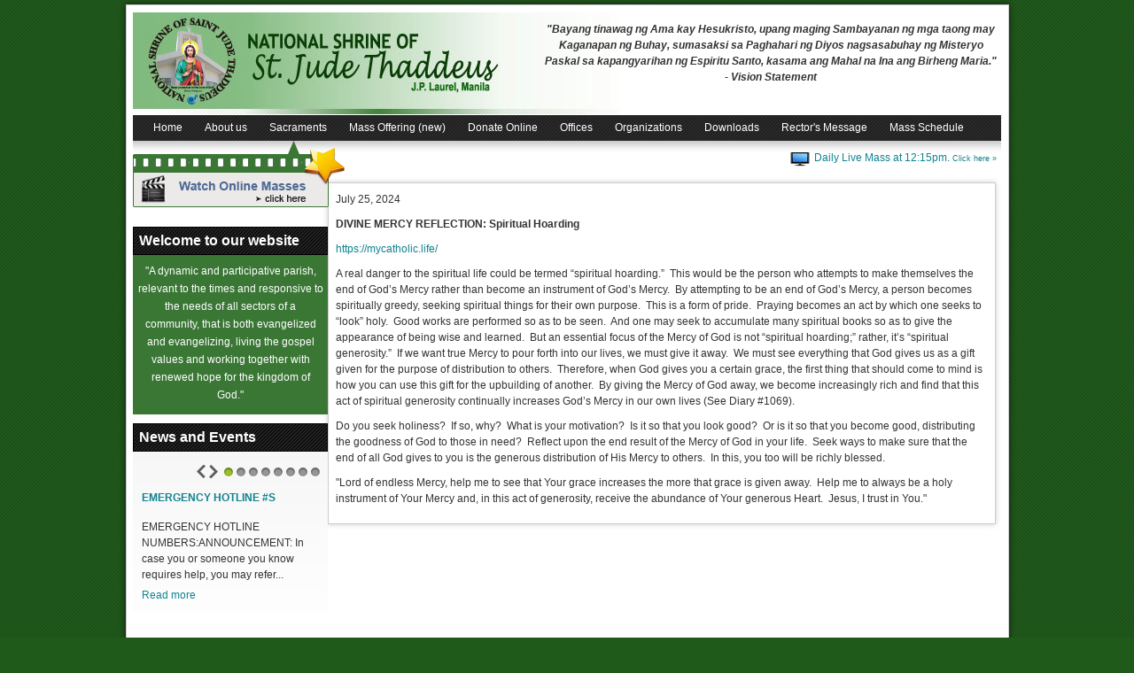

--- FILE ---
content_type: text/html; charset=utf-8
request_url: https://stjudemanila.com/index.php/donate-online/18-catholic-articles/539-divine-mercy-reflection-spiritual-hoarding
body_size: 47398
content:
  
<!DOCTYPE html PUBLIC "-//W3C//DTD XHTML 1.0 Transitional//EN" "http://www.w3.org/TR/xhtml1/DTD/xhtml1-transitional.dtd">  
<html xmlns="http://www.w3.org/1999/xhtml" xml:lang="en-gb" lang="en-gb" >  
<head>  
      <base href="https://stjudemanila.com/index.php/donate-online/18-catholic-articles/539-divine-mercy-reflection-spiritual-hoarding" />
  <meta http-equiv="content-type" content="text/html; charset=utf-8" />
  <meta name="robots" content="index, follow" />
  <meta name="author" content="Super User" />
  <meta name="generator" content="Joomla! 1.7 - Open Source Content Management" />
  <title>DIVINE MERCY REFLECTION: Spiritual Hoarding </title>
  <link href="/templates/ja_t3_blank/favicon.ico" rel="shortcut icon" type="image/vnd.microsoft.icon" />
  <link rel="stylesheet" href="https://stjudemanila.com/modules/mod_bt_contentslider/tmpl/css/btcontentslider.css" type="text/css" />
  <link rel="stylesheet" href="/index.php/component/fst/?view=css&amp;layout=default" type="text/css" />
  <link rel="stylesheet" href="/media/system/css/modal.css" type="text/css" />
  <script src="/media/system/js/core.js" type="text/javascript"></script>
  <script src="/media/system/js/mootools-core.js" type="text/javascript"></script>
  <script src="/media/system/js/caption.js" type="text/javascript"></script>
  <script src="https://stjudemanila.com/modules/mod_bt_contentslider/tmpl/js/jquery.min.js" type="text/javascript"></script>
  <script src="https://stjudemanila.com/modules/mod_bt_contentslider/tmpl/js/slides.min.jquery.js" type="text/javascript"></script>
  <script src="https://stjudemanila.com/modules/mod_bt_contentslider/tmpl/js/default.js" type="text/javascript"></script>
  <script src="https://stjudemanila.com/modules/mod_bt_contentslider/tmpl/js/jquery.easing.1.3.js" type="text/javascript"></script>
  <script src="https://stjudemanila.com//components/com_fst/assets/js/jquery.1.6.2.min.js" type="text/javascript"></script>
  <script src="https://stjudemanila.com//components/com_fst/assets/js/jquery.autoscroll.js" type="text/javascript"></script>
  <script src="/media/system/js/modal.js" type="text/javascript"></script>
  <script src="/media/system/js/mootools-more.js" type="text/javascript"></script>
  <script type="text/javascript">

		window.addEvent('domready', function() {

			SqueezeBox.initialize({});
			SqueezeBox.assign($$('a.modal'), {
				parse: 'rel'
			});
		});
  </script>
  
    <link rel="stylesheet" href="/templates/system/css/system.css" type="text/css" />  
    <link rel="stylesheet" href="/templates/system/css/general.css" type="text/css" />
    <link rel="stylesheet" href="/templates/ja_t3_blank/css/style.css" type="text/css" />  
    <!--[if lte IE 6]>
    <link href="/templates/ja_t3_blank/css/ieonly.css" rel="stylesheet" type="text/css" />
    <![endif]-->
    <!--[if IE 7]>
	    <link href="/templates/ja_t3_blank/css/ie7only.css" rel="stylesheet" type="text/css" />
    <![endif]-->	
    <link href="http://ushare.unionbankph.com/lightbox/colorbox.css" rel="stylesheet" media="screen"> </link> 
	<script src="http://ushare.unionbankph.com/lightbox/jquery.colorbox.js"></script>
	<script src="http://ushare.unionbankph.com/lightbox/init.js"></script>

</head> 

<body>
<div id="outerWrapper">
    <div id="header">    
	<div id="headerContainer" class="container_24 ">
	    <div class="grid_11 logo">
		<img src="/templates/ja_t3_blank/images/logo.jpg" />
	    </div>
	    <div class="grid_13 fright">
			<p>"Bayang tinawag ng Ama kay Hesukristo, upang maging Sambayanan ng mga taong may 
			Kaganapan ng Buhay, sumasaksi sa Paghahari ng Diyos nagsasabuhay ng Misteryo Paskal sa 
			kapangyarihan ng Espiritu Santo, kasama ang Mahal na Ina ang Birheng Maria." - Vision Statement  </p>
	    </div>
	    <div class="clear clearfix"></div>
	</div>
	<div id="menuContainer" class="container_24 ">
	    <div class="grid_24 topmenu">
		
<ul class="menu">
<li class="item-101"><a href="/" >Home</a></li><li class="item-134"><a href="/index.php/about-us" >About us</a></li><li class="item-138"><a href="https://stjudemanila.com/index.php/component/content/article/18-catholic-articles/157-the-holy-sacraments" >Sacraments</a></li><li class="item-147"><a href="https://pamisa.stjudemanila.com/" target="_blank" >Mass Offering (new)</a></li><li class="item-145 current active"><a href="/index.php/donate-online" >Donate Online</a></li><li class="item-135"><a href="/index.php/offices" >Offices</a></li><li class="item-137"><a href="/index.php/organizations" >Organizations</a></li><li class="item-136"><a href="/index.php/downloads" >Downloads</a></li><li class="item-140"><a href="/index.php/rectors-message" >Rector's Message</a></li><li class="item-139"><a href="/index.php/contact-us" >Mass Schedule</a></li></ul>
		
	    </div>
	    <div class="clear clearfix"></div>
		<div class="livemass">
	       <a href="http://www.stjudemanila.com/home#mass"><img src="/templates/ja_t3_blank/images/tv.png" height="22" width="22"/>Daily Live Mass at 12:15pm.  <small>Click here &raquo;  </small> </a>
	    </div>
		<div class="clear clearfix"></div>
		
	</div>	
    </div>
    <div id="content">    
	<div id="contentContainer" class="container_24">
	    <div class="grid_6 fleft">
			<div class="teaser"><a href="http://www.stjudemanila.com/video.php"><img src="/templates/ja_t3_blank/images/teaser_hov.png" /></a></div>
			

			<div class="desc">
			     <div class="title"><h3>Welcome to our website</h3></div>
			     <p>"A dynamic and participative parish, relevant to the times and responsive to the needs
			     of all sectors of a community, that is both evangelized and evangelizing, living the gospel
			     values and working together with renewed hope for the kingdom of God." </p>		
			</div>
					<div class="moduletable">
					<h3>News and Events</h3>
					
<div style="width:220px">

	<div id="btcontentslider94" style="display:none" class="bt-cs">
				<a class="next" href="#">Next</a> <a class="prev" href="#">Prev</a>
						<div class="slides_container" style="width:218px;">

		
			<div class="slide" style="width:218px">

			
				<div class="bt-row bt-row-first"  style="width:99%" >

					<div class="bt-inner">
					
												<a class="bt-title" target="_parent"
							title="EMERGENCY HOTLINE #s"
							href="/index.php/donate-online/7-news-and-events/1258-emergency-hotline-s"> EMERGENCY HOTLINE #s </a>
																				
												<div class="bt-introtext">
						EMERGENCY HOTLINE NUMBERS:ANNOUNCEMENT: In case you or someone you know requires help, you may refer...						</div>
						
												<p class="readmore">
							<a target="_parent"
								title="EMERGENCY HOTLINE #s"
								href="/index.php/donate-online/7-news-and-events/1258-emergency-hotline-s"> Read more							</a>
						</p>
						
					</div>
					<!-- bt-inner -->

				</div>
				<!-- bt-row -->
				
								<div style="clear: both;"></div>

			</div>
			<!-- bt-main-item page	-->
			
			<div class="slide" style="width:218px">

			
				<div class="bt-row bt-row-first"  style="width:99%" >

					<div class="bt-inner">
					
												<a class="bt-title" target="_parent"
							title="CBCP urges People..."
							href="/index.php/donate-online/7-news-and-events/1239-cbcp-urges-people"> CBCP urges People... </a>
																				
												<div class="bt-introtext">
						Circular No. 25-14 11 October 2025
 
Dear brothers in the CBCP,
 
For the past few days now we...						</div>
						
												<p class="readmore">
							<a target="_parent"
								title="CBCP urges People..."
								href="/index.php/donate-online/7-news-and-events/1239-cbcp-urges-people"> Read more							</a>
						</p>
						
					</div>
					<!-- bt-inner -->

				</div>
				<!-- bt-row -->
				
								<div style="clear: both;"></div>

			</div>
			<!-- bt-main-item page	-->
			
			<div class="slide" style="width:218px">

			
				<div class="bt-row bt-row-first"  style="width:99%" >

					<div class="bt-inner">
					
												<a class="bt-title" target="_parent"
							title="SVD PHC STATEMENT ON CORRUPTION CRISIS"
							href="/index.php/donate-online/7-news-and-events/1161-svd-phc-statement-9212025"> SVD PHC STATEMENT ON CORRUPTION CRISIS </a>
																				
												<div class="bt-introtext">
						IN THE FLOOD OF INJUSTICE, LET TRUTH RISE
WALKING TOGETHER AGAINST CORRUPTION
SVD PHC STATEMENT ...						</div>
						
												<p class="readmore">
							<a target="_parent"
								title="SVD PHC STATEMENT ON CORRUPTION CRISIS"
								href="/index.php/donate-online/7-news-and-events/1161-svd-phc-statement-9212025"> Read more							</a>
						</p>
						
					</div>
					<!-- bt-inner -->

				</div>
				<!-- bt-row -->
				
								<div style="clear: both;"></div>

			</div>
			<!-- bt-main-item page	-->
			
			<div class="slide" style="width:218px">

			
				<div class="bt-row bt-row-first"  style="width:99%" >

					<div class="bt-inner">
					
												<a class="bt-title" target="_parent"
							title="Online Feedback Survey"
							href="/index.php/donate-online/7-news-and-events/994-online-feedback-survey"> Online Feedback Survey </a>
																				
												<div class="bt-introtext">
						Hello Dear Devotees and Parishioners!
We love to hear from you, help us improve our services.
Clic...						</div>
						
												<p class="readmore">
							<a target="_parent"
								title="Online Feedback Survey"
								href="/index.php/donate-online/7-news-and-events/994-online-feedback-survey"> Read more							</a>
						</p>
						
					</div>
					<!-- bt-inner -->

				</div>
				<!-- bt-row -->
				
								<div style="clear: both;"></div>

			</div>
			<!-- bt-main-item page	-->
			
			<div class="slide" style="width:218px">

			
				<div class="bt-row bt-row-first"  style="width:99%" >

					<div class="bt-inner">
					
												<a class="bt-title" target="_parent"
							title="Pilgrim Churches - Jubilee 2025"
							href="/index.php/donate-online/7-news-and-events/664-pilgrim-churches-jubilee-2025"> Pilgrim Churches - Jubilee 2025 </a>
																				
												<div class="bt-introtext">
						

PILGRIM CHURCHES 2025

Here is the list of the Jubilee 2025 Pilgrim Churches in the Archdioces...						</div>
						
												<p class="readmore">
							<a target="_parent"
								title="Pilgrim Churches - Jubilee 2025"
								href="/index.php/donate-online/7-news-and-events/664-pilgrim-churches-jubilee-2025"> Read more							</a>
						</p>
						
					</div>
					<!-- bt-inner -->

				</div>
				<!-- bt-row -->
				
								<div style="clear: both;"></div>

			</div>
			<!-- bt-main-item page	-->
			
			<div class="slide" style="width:218px">

			
				<div class="bt-row bt-row-first"  style="width:99%" >

					<div class="bt-inner">
					
												<a class="bt-title" target="_parent"
							title="Visit! New Adoration Chapel at the Shrine"
							href="/index.php/donate-online/7-news-and-events/651-visit-new-adoration-chapel-at-the-shrine"> Visit! New Adoration Chapel at the Shrine </a>
																				
												<div class="bt-introtext">
						


						</div>
						
												<p class="readmore">
							<a target="_parent"
								title="Visit! New Adoration Chapel at the Shrine"
								href="/index.php/donate-online/7-news-and-events/651-visit-new-adoration-chapel-at-the-shrine"> Read more							</a>
						</p>
						
					</div>
					<!-- bt-inner -->

				</div>
				<!-- bt-row -->
				
								<div style="clear: both;"></div>

			</div>
			<!-- bt-main-item page	-->
			
			<div class="slide" style="width:218px">

			
				<div class="bt-row bt-row-first"  style="width:99%" >

					<div class="bt-inner">
					
												<a class="bt-title" target="_parent"
							title="Let us pray for our Priests!"
							href="/index.php/donate-online/7-news-and-events/112-let-us-pray-for-our-priests"> Let us pray for our Priests! </a>
																				
												<div class="bt-introtext">
						 
A PRAYER FOR PRIESTS
 
LET US PRAY.
 
 
KEEP THEM, I PRAY TO YOU, DEAREST LORD
KEEP THE...						</div>
						
												<p class="readmore">
							<a target="_parent"
								title="Let us pray for our Priests!"
								href="/index.php/donate-online/7-news-and-events/112-let-us-pray-for-our-priests"> Read more							</a>
						</p>
						
					</div>
					<!-- bt-inner -->

				</div>
				<!-- bt-row -->
				
								<div style="clear: both;"></div>

			</div>
			<!-- bt-main-item page	-->
			
			<div class="slide" style="width:218px">

			
				<div class="bt-row bt-row-first"  style="width:99%" >

					<div class="bt-inner">
					
												<a class="bt-title" target="_parent"
							title="Wedding Requirements in Saint Jude"
							href="/index.php/donate-online/7-news-and-events/108-wedding-requirements-in-saint-jude"> Wedding Requirements in Saint Jude </a>
																				
												<div class="bt-introtext">
						
Wedding Fee Options:
Non-Aircon : PhP 7,000.00
With Aircon: PhP20,000.00
Note:
Strictly for on...						</div>
						
												<p class="readmore">
							<a target="_parent"
								title="Wedding Requirements in Saint Jude"
								href="/index.php/donate-online/7-news-and-events/108-wedding-requirements-in-saint-jude"> Read more							</a>
						</p>
						
					</div>
					<!-- bt-inner -->

				</div>
				<!-- bt-row -->
				
								<div style="clear: both;"></div>

			</div>
			<!-- bt-main-item page	-->
			
		</div>


	</div>
	<!-- bt-container -->


</div>
			<div style="clear: both;"></div><script type="text/javascript">	
	if(typeof(btcModuleIds)=='undefined'){var btcModuleIds = new Array();var btcModuleOpts = new Array();}
	btcModuleIds.push(94);
	btcModuleOpts.push({
			preload: true,
			slideEasing : 'easeInQuad',
			fadeEasing : 'easeInQuad',
			effect: 'slide, slide',
			preloadImage: 'modules/mod_bt_contentslider/tmpl/images/loading.gif',
			generatePagination: true,
			paginationClass: 'bt_handles',
			generateNextPrev:false,
			prependPagination:true,
			play: 5000,						
			start:1,
			hoverPause: true,	
			pause: 100,
			slideSpeed : 500,
			autoHeight:false,
			fadeSpeed : 500			
	});
	</script>
		<style>
				#btcontentslider94{
			padding-top:32px;
		}
				#btcontentslider94 .bt_handles{
			top:14px!important;
			right:5px!important;
		}
		#btcontentslider94 a.next{
			top:12px!important;
			right:122px!important;
		}
		#btcontentslider94 a.prev{
			top:12px!important;
			right:136px!important;
		}
		#btcontentslider94 .bt_handles li{
			background:none;
			padding:0;
			margin:0 1px;
		} 
</style>

		</div>
			<div class="moduletable">
					<h3>Catholic Articles</h3>
					
<div style="width:220px">

	<div id="btcontentslider120" style="display:none" class="bt-cs">
				<a class="next" href="#">Next</a> <a class="prev" href="#">Prev</a>
						<div class="slides_container" style="width:218px;">

		
			<div class="slide" style="width:218px">

			
				<div class="bt-row bt-row-first"  style="width:99%" >

					<div class="bt-inner">
					
												<a class="bt-title" target="_parent"
							title="Gospel Reflection: An Unforgivable Sin"
							href="/index.php/donate-online/18-catholic-articles/1401-gospel-reflection-an-unforgivable-sin"> Gospel Reflection: An Unforgivable Sin </a>
																				
												<div class="bt-introtext">
						Jan. 26, 2026
 
Gospel Reflection: An Unforgivable Sin
https://mycatholic.life
Memorial of Sai...						</div>
						
												<p class="readmore">
							<a target="_parent"
								title="Gospel Reflection: An Unforgivable Sin"
								href="/index.php/donate-online/18-catholic-articles/1401-gospel-reflection-an-unforgivable-sin"> Read more							</a>
						</p>
						
					</div>
					<!-- bt-inner -->

				</div>
				<!-- bt-row -->
				
								<div style="clear: both;"></div>

			</div>
			<!-- bt-main-item page	-->
			
			<div class="slide" style="width:218px">

			
				<div class="bt-row bt-row-first"  style="width:99%" >

					<div class="bt-inner">
					
												<a class="bt-title" target="_parent"
							title="DIVINE MERCY REFLECTN 26: Uniting Your Interior Cross With Christ"
							href="/index.php/donate-online/18-catholic-articles/1400-divine-mercy-reflectn-26-uniting-your-interior-cross-with-christ"> DIVINE MERCY REFLECTN 26: Uniting Your Interior Cross With Christ </a>
																				
												<div class="bt-introtext">
						Jan. 26, 2026
DIVINE MERCY REFLECTION 26: Uniting Your Interior Cross With Christ
https://mycathol...						</div>
						
												<p class="readmore">
							<a target="_parent"
								title="DIVINE MERCY REFLECTN 26: Uniting Your Interior Cross With Christ"
								href="/index.php/donate-online/18-catholic-articles/1400-divine-mercy-reflectn-26-uniting-your-interior-cross-with-christ"> Read more							</a>
						</p>
						
					</div>
					<!-- bt-inner -->

				</div>
				<!-- bt-row -->
				
								<div style="clear: both;"></div>

			</div>
			<!-- bt-main-item page	-->
			
			<div class="slide" style="width:218px">

			
				<div class="bt-row bt-row-first"  style="width:99%" >

					<div class="bt-inner">
					
												<a class="bt-title" target="_parent"
							title="Gospel Reflection: Permissive Will"
							href="/index.php/donate-online/18-catholic-articles/1399-gospel-reflection-permissive-will"> Gospel Reflection: Permissive Will </a>
																				
												<div class="bt-introtext">
						Jan. 25, 2026

Gospel Reflection: Permissive Will
https://mycatholic.life
Third Sunday in Ordin...						</div>
						
												<p class="readmore">
							<a target="_parent"
								title="Gospel Reflection: Permissive Will"
								href="/index.php/donate-online/18-catholic-articles/1399-gospel-reflection-permissive-will"> Read more							</a>
						</p>
						
					</div>
					<!-- bt-inner -->

				</div>
				<!-- bt-row -->
				
								<div style="clear: both;"></div>

			</div>
			<!-- bt-main-item page	-->
			
			<div class="slide" style="width:218px">

			
				<div class="bt-row bt-row-first"  style="width:99%" >

					<div class="bt-inner">
					
												<a class="bt-title" target="_parent"
							title="DIVINE MERCY REFLECTN: Interior Suffering - A Path To Mercy"
							href="/index.php/donate-online/18-catholic-articles/1398-divine-mercy-reflectn-interior-suffering-a-path-to-mercy"> DIVINE MERCY REFLECTN: Interior Suffering - A Path To Mercy </a>
																				
												<div class="bt-introtext">
						Jan. 25, 2025
DIVINE MERCY REFLECTION: Interior Suffering - A Path To Mercy
https://mycatholic.lif...						</div>
						
												<p class="readmore">
							<a target="_parent"
								title="DIVINE MERCY REFLECTN: Interior Suffering - A Path To Mercy"
								href="/index.php/donate-online/18-catholic-articles/1398-divine-mercy-reflectn-interior-suffering-a-path-to-mercy"> Read more							</a>
						</p>
						
					</div>
					<!-- bt-inner -->

				</div>
				<!-- bt-row -->
				
								<div style="clear: both;"></div>

			</div>
			<!-- bt-main-item page	-->
			
			<div class="slide" style="width:218px">

			
				<div class="bt-row bt-row-first"  style="width:99%" >

					<div class="bt-inner">
					
												<a class="bt-title" target="_parent"
							title="Gospel Reflection: God’s Timing and Perfect Plan"
							href="/index.php/donate-online/18-catholic-articles/1397-gospel-reflection-gods-timing-and-perfect-plan"> Gospel Reflection: God’s Timing and Perfect Plan </a>
																				
												<div class="bt-introtext">
						Jan. 22, 2026
 
Gospel Reflection: God’s Timing and Perfect Plan
https://mycatholic.life
Day...						</div>
						
												<p class="readmore">
							<a target="_parent"
								title="Gospel Reflection: God’s Timing and Perfect Plan"
								href="/index.php/donate-online/18-catholic-articles/1397-gospel-reflection-gods-timing-and-perfect-plan"> Read more							</a>
						</p>
						
					</div>
					<!-- bt-inner -->

				</div>
				<!-- bt-row -->
				
								<div style="clear: both;"></div>

			</div>
			<!-- bt-main-item page	-->
			
			<div class="slide" style="width:218px">

			
				<div class="bt-row bt-row-first"  style="width:99%" >

					<div class="bt-inner">
					
												<a class="bt-title" target="_parent"
							title="DIVINE MERCY REFLECTN 22: Abundant Mercy Stretching Your Soul"
							href="/index.php/donate-online/18-catholic-articles/1396-divine-mercy-reflectn-22-abundant-mercy-stretching-your-soul"> DIVINE MERCY REFLECTN 22: Abundant Mercy Stretching Your Soul </a>
																				
												<div class="bt-introtext">
						Jan. 22, 2025
DIVINE MERCY REFLECTION 22: Abundant Mercy Stretching Your Soul
https://mycatholic.l...						</div>
						
												<p class="readmore">
							<a target="_parent"
								title="DIVINE MERCY REFLECTN 22: Abundant Mercy Stretching Your Soul"
								href="/index.php/donate-online/18-catholic-articles/1396-divine-mercy-reflectn-22-abundant-mercy-stretching-your-soul"> Read more							</a>
						</p>
						
					</div>
					<!-- bt-inner -->

				</div>
				<!-- bt-row -->
				
								<div style="clear: both;"></div>

			</div>
			<!-- bt-main-item page	-->
			
			<div class="slide" style="width:218px">

			
				<div class="bt-row bt-row-first"  style="width:99%" >

					<div class="bt-inner">
					
												<a class="bt-title" target="_parent"
							title="Gospel Reflection: Righteous Anger and Holy Grief"
							href="/index.php/donate-online/18-catholic-articles/1395-gospel-reflection-righteous-anger-and-holy-grief"> Gospel Reflection: Righteous Anger and Holy Grief </a>
																				
												<div class="bt-introtext">
						Jan. 21, 2026
 
Gospel Reflection: Righteous Anger and Holy Grief
https://mycatholic.life
Memo...						</div>
						
												<p class="readmore">
							<a target="_parent"
								title="Gospel Reflection: Righteous Anger and Holy Grief"
								href="/index.php/donate-online/18-catholic-articles/1395-gospel-reflection-righteous-anger-and-holy-grief"> Read more							</a>
						</p>
						
					</div>
					<!-- bt-inner -->

				</div>
				<!-- bt-row -->
				
								<div style="clear: both;"></div>

			</div>
			<!-- bt-main-item page	-->
			
			<div class="slide" style="width:218px">

			
				<div class="bt-row bt-row-first"  style="width:99%" >

					<div class="bt-inner">
					
												<a class="bt-title" target="_parent"
							title="DIVINE MERCY REFLECTN 21: You Are Loved. Believe It."
							href="/index.php/donate-online/18-catholic-articles/1394-divine-mercy-reflectn-21-you-are-loved-believe-it"> DIVINE MERCY REFLECTN 21: You Are Loved. Believe It. </a>
																				
												<div class="bt-introtext">
						Jan. 21, 2026
 
DIVINE MERCY REFLECTION 21: You Are Loved. Believe It.
https://mycatholic.life
...						</div>
						
												<p class="readmore">
							<a target="_parent"
								title="DIVINE MERCY REFLECTN 21: You Are Loved. Believe It."
								href="/index.php/donate-online/18-catholic-articles/1394-divine-mercy-reflectn-21-you-are-loved-believe-it"> Read more							</a>
						</p>
						
					</div>
					<!-- bt-inner -->

				</div>
				<!-- bt-row -->
				
								<div style="clear: both;"></div>

			</div>
			<!-- bt-main-item page	-->
			
			<div class="slide" style="width:218px">

			
				<div class="bt-row bt-row-first"  style="width:99%" >

					<div class="bt-inner">
					
												<a class="bt-title" target="_parent"
							title="Gospel Reflection: The Value of Fasting"
							href="/index.php/donate-online/18-catholic-articles/1393-gospel-reflection-the-value-of-fasting"> Gospel Reflection: The Value of Fasting </a>
																				
												<div class="bt-introtext">
						Jan. 19, 2026
 
Gospel Reflection: The Value of Fasting
https://mycatholic.life
Monday of the ...						</div>
						
												<p class="readmore">
							<a target="_parent"
								title="Gospel Reflection: The Value of Fasting"
								href="/index.php/donate-online/18-catholic-articles/1393-gospel-reflection-the-value-of-fasting"> Read more							</a>
						</p>
						
					</div>
					<!-- bt-inner -->

				</div>
				<!-- bt-row -->
				
								<div style="clear: both;"></div>

			</div>
			<!-- bt-main-item page	-->
			
			<div class="slide" style="width:218px">

			
				<div class="bt-row bt-row-first"  style="width:99%" >

					<div class="bt-inner">
					
												<a class="bt-title" target="_parent"
							title="DIVINE MERCY REFLECTN 19: The Lord Accepts You in His Mercy"
							href="/index.php/donate-online/18-catholic-articles/1392-divine-mercy-reflectn-19-the-lord-accepts-you-in-his-mercy"> DIVINE MERCY REFLECTN 19: The Lord Accepts You in His Mercy </a>
																				
												<div class="bt-introtext">
						Jan. 19, 2026
 
DIVINE MERCY REFLECTION 19: The Lord Accepts You in His Mercy
https://mycatholic...						</div>
						
												<p class="readmore">
							<a target="_parent"
								title="DIVINE MERCY REFLECTN 19: The Lord Accepts You in His Mercy"
								href="/index.php/donate-online/18-catholic-articles/1392-divine-mercy-reflectn-19-the-lord-accepts-you-in-his-mercy"> Read more							</a>
						</p>
						
					</div>
					<!-- bt-inner -->

				</div>
				<!-- bt-row -->
				
								<div style="clear: both;"></div>

			</div>
			<!-- bt-main-item page	-->
			
			<div class="slide" style="width:218px">

			
				<div class="bt-row bt-row-first"  style="width:99%" >

					<div class="bt-inner">
					
												<a class="bt-title" target="_parent"
							title="Gospel Reflection: The New Paschal Lamb"
							href="/index.php/donate-online/18-catholic-articles/1391-gospel-reflection-the-new-paschal-lamb"> Gospel Reflection: The New Paschal Lamb </a>
																				
												<div class="bt-introtext">
						Jan. 18, 2026
 
Gospel Reflection: The New Paschal Lamb
https://mycatholic.life
 
Second Sun...						</div>
						
												<p class="readmore">
							<a target="_parent"
								title="Gospel Reflection: The New Paschal Lamb"
								href="/index.php/donate-online/18-catholic-articles/1391-gospel-reflection-the-new-paschal-lamb"> Read more							</a>
						</p>
						
					</div>
					<!-- bt-inner -->

				</div>
				<!-- bt-row -->
				
								<div style="clear: both;"></div>

			</div>
			<!-- bt-main-item page	-->
			
			<div class="slide" style="width:218px">

			
				<div class="bt-row bt-row-first"  style="width:99%" >

					<div class="bt-inner">
					
												<a class="bt-title" target="_parent"
							title="DIVINE MERCY REFLECTN 18: Mercy Given Through Priests"
							href="/index.php/donate-online/18-catholic-articles/1390-divine-mercy-reflectn-18-mercy-given-through-priests"> DIVINE MERCY REFLECTN 18: Mercy Given Through Priests </a>
																				
												<div class="bt-introtext">
						Jan. 18, 2026

DIVINE MERCY REFLECTION 18: Mercy Given Through Priests
https://mycatholic.life
�...						</div>
						
												<p class="readmore">
							<a target="_parent"
								title="DIVINE MERCY REFLECTN 18: Mercy Given Through Priests"
								href="/index.php/donate-online/18-catholic-articles/1390-divine-mercy-reflectn-18-mercy-given-through-priests"> Read more							</a>
						</p>
						
					</div>
					<!-- bt-inner -->

				</div>
				<!-- bt-row -->
				
								<div style="clear: both;"></div>

			</div>
			<!-- bt-main-item page	-->
			
			<div class="slide" style="width:218px">

			
				<div class="bt-row bt-row-first"  style="width:99%" >

					<div class="bt-inner">
					
												<a class="bt-title" target="_parent"
							title="Gospel Reflection: A Sinner’s Gathering"
							href="/index.php/donate-online/18-catholic-articles/1389-gospel-reflection-a-sinners-gathering"> Gospel Reflection: A Sinner’s Gathering </a>
																				
												<div class="bt-introtext">
						Jan. 17, 2026
 
Gospel Reflection: A Sinner’s Gathering
https://mycatholic.life
 Memorial o...						</div>
						
												<p class="readmore">
							<a target="_parent"
								title="Gospel Reflection: A Sinner’s Gathering"
								href="/index.php/donate-online/18-catholic-articles/1389-gospel-reflection-a-sinners-gathering"> Read more							</a>
						</p>
						
					</div>
					<!-- bt-inner -->

				</div>
				<!-- bt-row -->
				
								<div style="clear: both;"></div>

			</div>
			<!-- bt-main-item page	-->
			
			<div class="slide" style="width:218px">

			
				<div class="bt-row bt-row-first"  style="width:99%" >

					<div class="bt-inner">
					
												<a class="bt-title" target="_parent"
							title="DIVINE MERCY REFLECTN 17: Turn to Our Blessed Mother in Prayer"
							href="/index.php/donate-online/18-catholic-articles/1388-divine-mercy-reflectn-17-turn-to-our-blessed-mother-in-prayer"> DIVINE MERCY REFLECTN 17: Turn to Our Blessed Mother in Prayer </a>
																				
												<div class="bt-introtext">
						Jan. 17, 2026
DIVINE MERCY REFLECTION 17: Turn to Our Blessed Mother in Prayer
https://mycatholic....						</div>
						
												<p class="readmore">
							<a target="_parent"
								title="DIVINE MERCY REFLECTN 17: Turn to Our Blessed Mother in Prayer"
								href="/index.php/donate-online/18-catholic-articles/1388-divine-mercy-reflectn-17-turn-to-our-blessed-mother-in-prayer"> Read more							</a>
						</p>
						
					</div>
					<!-- bt-inner -->

				</div>
				<!-- bt-row -->
				
								<div style="clear: both;"></div>

			</div>
			<!-- bt-main-item page	-->
			
			<div class="slide" style="width:218px">

			
				<div class="bt-row bt-row-first"  style="width:99%" >

					<div class="bt-inner">
					
												<a class="bt-title" target="_parent"
							title="DIVINE MERCY REFLECTION 16: Total Abandonment to God"
							href="/index.php/donate-online/18-catholic-articles/1387-divine-mercy-reflection-16-total-abandonment-to-god"> DIVINE MERCY REFLECTION 16: Total Abandonment to God </a>
																				
												<div class="bt-introtext">
						Jan. 16, 2026
DIVINE MERCY REFLECTION 16: Total Abandonment to God
https://mycatholic.life
 
Fa...						</div>
						
												<p class="readmore">
							<a target="_parent"
								title="DIVINE MERCY REFLECTION 16: Total Abandonment to God"
								href="/index.php/donate-online/18-catholic-articles/1387-divine-mercy-reflection-16-total-abandonment-to-god"> Read more							</a>
						</p>
						
					</div>
					<!-- bt-inner -->

				</div>
				<!-- bt-row -->
				
								<div style="clear: both;"></div>

			</div>
			<!-- bt-main-item page	-->
			
			<div class="slide" style="width:218px">

			
				<div class="bt-row bt-row-first"  style="width:99%" >

					<div class="bt-inner">
					
												<a class="bt-title" target="_parent"
							title="Gospel Reflection: Messianic Secret"
							href="/index.php/donate-online/18-catholic-articles/1386-gospel-reflection-messianic-secret"> Gospel Reflection: Messianic Secret </a>
																				
												<div class="bt-introtext">
						Jan. 15, 2026
 
Gospel Reflection: Messianic Secret
https://mycatholic.life
 Thursday of the ...						</div>
						
												<p class="readmore">
							<a target="_parent"
								title="Gospel Reflection: Messianic Secret"
								href="/index.php/donate-online/18-catholic-articles/1386-gospel-reflection-messianic-secret"> Read more							</a>
						</p>
						
					</div>
					<!-- bt-inner -->

				</div>
				<!-- bt-row -->
				
								<div style="clear: both;"></div>

			</div>
			<!-- bt-main-item page	-->
			
			<div class="slide" style="width:218px">

			
				<div class="bt-row bt-row-first"  style="width:99%" >

					<div class="bt-inner">
					
												<a class="bt-title" target="_parent"
							title="DIVINE MERCY REFLECTION 15: God Is Relentless In His Love"
							href="/index.php/donate-online/18-catholic-articles/1385-divine-mercy-reflection-15-god-is-relentless-in-his-love"> DIVINE MERCY REFLECTION 15: God Is Relentless In His Love </a>
																				
												<div class="bt-introtext">
						Jan. 15, 2026
DIVINE MERCY REFLECTION 15: God Is Relentless In His Love
https://mycatholic.life
D...						</div>
						
												<p class="readmore">
							<a target="_parent"
								title="DIVINE MERCY REFLECTION 15: God Is Relentless In His Love"
								href="/index.php/donate-online/18-catholic-articles/1385-divine-mercy-reflection-15-god-is-relentless-in-his-love"> Read more							</a>
						</p>
						
					</div>
					<!-- bt-inner -->

				</div>
				<!-- bt-row -->
				
								<div style="clear: both;"></div>

			</div>
			<!-- bt-main-item page	-->
			
			<div class="slide" style="width:218px">

			
				<div class="bt-row bt-row-first"  style="width:99%" >

					<div class="bt-inner">
					
												<a class="bt-title" target="_parent"
							title="Gospel Reflection: The Priority of Prayer"
							href="/index.php/donate-online/18-catholic-articles/1384-gospel-reflection-the-priority-of-prayer"> Gospel Reflection: The Priority of Prayer </a>
																				
												<div class="bt-introtext">
						Jan. 14, 2026
 
Gospel Reflection: The Priority of Prayer
https://mycatholic.life
 
Wednesda...						</div>
						
												<p class="readmore">
							<a target="_parent"
								title="Gospel Reflection: The Priority of Prayer"
								href="/index.php/donate-online/18-catholic-articles/1384-gospel-reflection-the-priority-of-prayer"> Read more							</a>
						</p>
						
					</div>
					<!-- bt-inner -->

				</div>
				<!-- bt-row -->
				
								<div style="clear: both;"></div>

			</div>
			<!-- bt-main-item page	-->
			
		</div>


	</div>
	<!-- bt-container -->


</div>
			<div style="clear: both;"></div><script type="text/javascript">	
	if(typeof(btcModuleIds)=='undefined'){var btcModuleIds = new Array();var btcModuleOpts = new Array();}
	btcModuleIds.push(120);
	btcModuleOpts.push({
			preload: true,
			slideEasing : 'easeInQuad',
			fadeEasing : 'easeInQuad',
			effect: 'slide, slide',
			preloadImage: 'modules/mod_bt_contentslider/tmpl/images/loading.gif',
			generatePagination: true,
			paginationClass: 'bt_handles',
			generateNextPrev:false,
			prependPagination:true,
			play: 7000,						
			start:1,
			hoverPause: true,	
			pause: 100,
			slideSpeed : 500,
			autoHeight:false,
			fadeSpeed : 500			
	});
	</script>
		<style>
				#btcontentslider120{
			padding-top:32px;
		}
				#btcontentslider120 .bt_handles{
			top:14px!important;
			right:5px!important;
		}
		#btcontentslider120 a.next{
			top:12px!important;
			right:262px!important;
		}
		#btcontentslider120 a.prev{
			top:12px!important;
			right:276px!important;
		}
		#btcontentslider120 .bt_handles li{
			background:none;
			padding:0;
			margin:0 1px;
		} 
</style>

		</div>
			<div class="moduletable">
					<h3>Testimonials</h3>
					
<div id="fst_comments_scroll" class="fst_comments_scroll">

<div id="comments" class="fst_comments_result">
			<div class='fst_comment' id='fst_comment_5706'  ><div class='fst_comment_name'>Guest</div><div class='fst_comment_created'>2025-04-02, 00:54</div>
	<div class='fst_comment_commentmod'>With the help of St. Jude and my unwavering trust in God, I have faced numerous challenges before finally securing a position at my dream company, SMC...</div></div><div class='fst_clear'></div>			<div class='fst_comment' id='fst_comment_5695'  ><div class='fst_comment_name'>Christopher Rodico</div><div class='fst_comment_website'>Na</div><div class='fst_comment_created'>2024-11-03, 16:22</div>
	<div class='fst_comment_commentmod'>Thank you St Jude Thaddeus sa intercession and prayers, dahil po sa inyo tumatag po aking pananampalataya at panalangin Kay Lord Jesus Christ at sa Ma...</div></div><div class='fst_clear'></div>	</div>
 
<script>
function commentFormRedirect() {

    $fjqt("#addcommentform").submit(function (event) {
        event.preventDefault();


        /*if ($fjqt('#comment_name').val() == "" || $fjqt('#comment_body').val() == "") {
            alert("YOU_MUST_ENTER_A_NAME_AND_COMMENT");
            return;
        }*/

        var $form = $fjqt(this),
        term = $form.find('input[name="s"]').val(),
        url = $form.attr('action');
        $fjqt('#addcomment').attr("disabled", true);

        $fjqt.post(url, $fjqt("#addcommentform").serialize(),
            function (data) {
               
                var reevent = false;
                var result = JSON.parse(data);

                // update comments display
                $fjqt('.fst_comments_result').each ( function() {
                    if (result['display'] == "before") {
                        $fjqt(this).html(result['comment'] + $fjqt(this).html());
                    } else if (result['display'] == "after") {
                        $fjqt(this).html($fjqt(this).html() + result['comment']);
                    } else if (result['display'] == "replace") {
                        $fjqt(this).html(result['comment']);
                    }
                });

                // update form display
                if (result['form_display'] == "replace") {
                    $fjqt('#add_comment').html(result['form']);
                    reevent = true;
                } else if (result['form_display'] == "clear_comment") {
                    $fjqt('#comment_body').val("");
                    $fjqt('#addcomment').attr("disabled", false);
                }

                if ($('captcha_cont') && typeof Recaptcha != "undefined") {
                    Recaptcha.create("6LcQbAcAAAAAAHuqZjftCSvv67KiptVfDztrZDIL", $('captcha_cont'));
                }

                if (reevent) {
                    commentFormRedirect();
                }

                if (result['valid'] == 0)
                    $fjqt('#commentaddbutton').click();

                sortCommentHeights();
            }
        );

    });

    $fjqt("#editcommentform").submit(function (event) {
        event.preventDefault();

        var $form = $fjqt(this),
        term = $form.find('input[name="s"]').val(),
        url = $form.attr('action');
        var commentid = $fjqt('#canceledit').attr('commentid');

        $fjqt.post(url, $fjqt("#editcommentform").serialize(),
            function (data) { 
                var newcomment = $fjqt(data);
                newcomment.insertAfter($fjqt('#fst_comment_' + commentid));
                $fjqt('#fst_comment_' + commentid).remove();
                sortCommentHeights();
            }
        );

    });
}

function sortCommentHeights() {
    $fjqt('.fst_comment').each(function () {
        var baseheight = $fjqt(this).innerHeight();
        var top = parseInt($fjqt(this).css('padding-top').replace('px', ''));
        if (top) {
            baseheight -= top;
        } else {
            top = 0;
        }
        var bottom = parseInt($fjqt(this).css('padding-bottom').replace('px', ''));
        if (bottom) {
            baseheight -= bottom;
        } else {
            bottom = 0;
        }
        var height = $fjqt(this).children('.fst_comment_left').outerHeight();
        height = Math.max(height, $fjqt(this).children('.fst_kb_mod_this').outerHeight());
        height = Math.max(height, $fjqt(this).children('.fst_comment_comment').outerHeight());

        var pad = height - baseheight + top;
        $fjqt(this).css('padding-bottom', pad + 'px');
    });    
}

$fjqt(document).ready(function () {
    commentFormRedirect();
    sortCommentHeights();
});

function fst_remove_comment(commentid) {
    $fjqt('#fst_comment_' + commentid).css('background-color', '#ffeeee');
    $fjqt('#fst_comment_' + commentid + '_cross').css('display', 'none');
    $fjqt('#fst_comment_' + commentid + '_tick').css('display', 'inline');
    $fjqt('#fst_comment_' + commentid + '_delete').css('display', 'inline');
    var url = "/index.php/donate-online/18-catholic-articles/539-divine-mercy-reflection-spiritual-hoarding?task=removecomment&commentid=XXCIDXX";
    url = url.replace("XXCIDXX",commentid);
    $fjqt.get(url);
}
function fst_approve_comment(commentid) {
    $fjqt('#fst_comment_' + commentid).css('background-color', '#eeffee');
    $fjqt('#fst_comment_' + commentid + '_cross').css('display', 'inline');
    $fjqt('#fst_comment_' + commentid + '_tick').css('display', 'none');
    $fjqt('#fst_comment_' + commentid + '_delete').css('display', 'none');
    var url = "/index.php/donate-online/18-catholic-articles/539-divine-mercy-reflection-spiritual-hoarding?task=approvecomment&commentid=XXCIDXX";
    url = url.replace("XXCIDXX",commentid);
    $fjqt.get(url);
}
function fst_delete_comment(commentid) {
    $fjqt('#fst_comment_' + commentid).css('background-color', '#dddddd');
    $fjqt('#fst_comment_' + commentid).html('COMMENT_DELETED');
    var url = "/index.php/donate-online/18-catholic-articles/539-divine-mercy-reflection-spiritual-hoarding?task=deletecomment&commentid=XXCIDXX";
    url = url.replace("XXCIDXX",commentid);
    $fjqt.get(url);
}
function fst_edit_comment(commentid) {
    $fjqt('#fst_comment_' + commentid).html('PLEASE_WAIT');
    var url = "/index.php/donate-online/18-catholic-articles/539-divine-mercy-reflection-spiritual-hoarding?task=editcomment&commentid=XXCIDXX";
    url = url.replace("XXCIDXX",commentid);
    $fjqt('#canceledit').each(function() {
        var commentid = $fjqt(this).attr('commentid');
        cancel_edit(commentid);
    });
    $fjqt.get(url, function (data) {
        $fjqt('#fst_comment_' + commentid).html(data);
        setup_edit_form();
    });
}
function setup_edit_form()
{
    commentFormRedirect();

    $fjqt('#canceledit').click(function(ev) {
        ev.preventDefault();
        var commentid = $fjqt(this).attr('commentid');
        cancel_edit(commentid);
    });
}
function cancel_edit(commentid)
{
    var url = "/index.php/donate-online/18-catholic-articles/539-divine-mercy-reflection-spiritual-hoarding?task=showcomment&commentid=XXCIDXX";
    url = url.replace('XXCIDXX', commentid);

    $fjqt.get(url, function (data) {
        var newcomment = $fjqt(data);
        newcomment.insertAfter($fjqt('#fst_comment_' + commentid));
        $fjqt('#fst_comment_' + commentid).remove();
        sortCommentHeights();
        //$fjqt('#fst_comment_' + commentid).html(data);
    });
}
var fst_ident = '0';
var fst_published = '0';

function fst_moderate_refresh() {
    fst_ident = $fjqt('#ident').val();
    fst_published = $fjqt('#published').val();
    
    $fjqt('#fst_moderate').html("<div class='fst_please_wait'>PLEASE_WAIT</div>");

    var url = "/index.php/donate-online/18-catholic-articles/539-divine-mercy-reflection-spiritual-hoarding?task=modinner&ident=XXXIDXX&published=XXPXX";
    url = url.replace('XXXIDXX',fst_ident);
    url = url.replace('XXPXX',fst_published);

    $fjqt.get(url, function (data) {
        $fjqt('#fst_moderate').html(data);
        sortCommentHeights();
    });
}
</script>
</div>
	<div class='fst_mod_test_all'><a href='/index.php/component/fst/?view=test&amp;prodid=0'>Show More Testimonials</a></div>
	<div class='fst_mod_test_add'><a class='modal' href='/index.php/component/fst/?tmpl=component&amp;view=test&amp;layout=create&amp;onlyprodid=0' rel="{handler: 'iframe', size: {x: 500, y: 500}}">Add A Testimonial</a></div>
		</div>
	
	    </div>
	    <div class="grid_18 fleft" style="border: 1px solid #ccc;">
		
		<div class="section">		   
		    <!---->
		    
		    <div class="item-page">






	<p>July 25, 2024</p>
<p><strong><span style="font-size: 12.16px;">DIVINE MERCY REFLECTION: Spiritual Hoarding </span></strong></p>
<p><span style="color: #108390; font-family: Arial, sans-serif; font-size: 12px; background-color: #fdfdfd;">https://mycatholic.life/</span></p>
<p>A real danger to the spiritual life could be termed “spiritual hoarding.”  This would be the person who attempts to make themselves the end of God’s Mercy rather than become an instrument of God’s Mercy.  By attempting to be an end of God’s Mercy, a person becomes spiritually greedy, seeking spiritual things for their own purpose.  This is a form of pride.  Praying becomes an act by which one seeks to “look” holy.  Good works are performed so as to be seen.  And one may seek to accumulate many spiritual books so as to give the appearance of being wise and learned.  But an essential focus of the Mercy of God is not “spiritual hoarding;” rather, it’s “spiritual generosity.”  If we want true Mercy to pour forth into our lives, we must give it away.  We must see everything that God gives us as a gift given for the purpose of distribution to others.  Therefore, when God gives you a certain grace, the first thing that should come to mind is how you can use this gift for the upbuilding of another.  By giving the Mercy of God away, we become increasingly rich and find that this act of spiritual generosity continually increases God’s Mercy in our own lives (See Diary #1069).</p>
 
<p>Do you seek holiness?  If so, why?  What is your motivation?  Is it so that you look good?  Or is it so that you become good, distributing the goodness of God to those in need?  Reflect upon the end result of the Mercy of God in your life.  Seek ways to make sure that the end of all God gives to you is the generous distribution of His Mercy to others.  In this, you too will be richly blessed.</p>
<p>"Lord of endless Mercy, help me to see that Your grace increases the more that grace is given away.  Help me to always be a holy instrument of Your Mercy and, in this act of generosity, receive the abundance of Your generous Heart.  Jesus, I trust in You."</p>
	</div>
	
			
		    		    
		    
		</div>		
	    </div>
	    <div class="clear clearfix"></div>
	</div>	
    </div>
    <div id="footer">    
	<div id="footerContainer" class="container_24 ">
	    <div class="grid_6">
	       
	    </div>
	    <div class="grid_18">
	       
	    </div>
	    <div class="clear clearfix"></div>
	</div>	
    </div>
</div>
</body> 
</html>

--- FILE ---
content_type: text/css
request_url: https://stjudemanila.com/modules/mod_bt_contentslider/tmpl/css/btcontentslider.css
body_size: 3441
content:
/*======= BT CONTENT SLIDER ========*/

.bt-cs {
	position: relative;
	border: none;
	display: inline-block;
}

.bt-cs a:hover {
	color: #363636;
}

.slides_container {
	overflow: hidden;
	position: relative;
	background: transparent;
}

.bt-cs h3 {
	color: #d67901;
	line-height: 37px;
	text-indent: 15px;
	text-transform: uppercase;
	background: url(../images/bg-header.png) repeat-x;
	height: 37px;
	border: 1px solid #cfcfcf;
	margin: 0 !important;
}

/*
	Next/prev buttons
*/
.bt-cs .next,.bt-cs .prev {
	display: block;
	width: 10px;
	height: 15px;
}

.bt-cs .bt_handles {
	border: 1px solid red;
	position: absolute !important;
	margin:  0 !important;
	padding: 0 !important;
	border: 0 !important;
	z-index:999;
}

.bt-cs a.next {
	background: url(../images/re-right.png) !important;
	text-indent: -9999px;
	position:absolute;
	z-index:999;
	margin:0;
	padding:0;
}

.bt-cs a.prev {
	background: url(../images/re-left.png) !important;
	text-indent: -9999px;
	position:absolute;
	z-index:999;
	margin:0;
	padding:0;
}

p.bt-readmore {
	text-align: left;
	clear:both;
}

p.bt-readmore a {
	color: #d67900;
}

p.bt-readmore a:hover,p.bt-readmore a:active {
	background: #ffffff;
}

.bt-cs .next:hover {
	background: url(../images/re-right-hover.png) scroll 0 0 transparent
		!important;
}

.bt-cs .prev:hover {
	background: url(../images/re-left-hover.png) scroll 0 0 transparent
		!important;
}

/*
	Handle
*/
.bt-cs .bt_handles li {
	float: left;
	margin: 0 1px;
	list-style: none;
	padding:0px;
}

.bt_handles li a {
	display: block !important;
	width: 12px;
	height: 0;
	padding-top: 12px;
	background-image: url(../images/pagination.png);
	background-position: 0 0;
	float: left;
	padding: 12px 0 0 0 !important;
	overflow: hidden;
}

.bt_handles li a:active,.bt_handles li a:focus,.bt_handles li a:hover {
	background-color: transparent !important;
}

.bt_handles li.current a {
	background-position: 0 -12px;
}

.bt-cs .bt-container {
	position: relative;
}

.bt-cs .bt-row {
	float: left;
	position: relative;
	overflow: hidden;
	padding: 8px 0 12px 0;
}

/* main flash */
.bt-cs .bt-main-wapper {
	position: relative;
	overflow: hidden;
	z-index: 1;
}

.bt-cs .bt-main-wapper .bt-main-item {
	overflow: hidden;
	padding: 0px;
	margin: 0px;
	height: 100%;
	width: 100%;
	position: absolute;
}

/*** CSS STYLE FOR ITEM ****/
.bt-cs .bt-inner {
	margin: 0;
	position: relative;
	padding: 0 10px;
}

.bt-cs .bt-inner a {
	text-decoration: none;
}

.bt-cs .bt-inner img {
	outline: 1px solid #b5b5b5;
	border: 2px solid #fff;
}

.bt-cs .bt-inner .bt-title {
	clear: both;
	padding: 0 0px 10px 0px;
	display: block;
	
	font-weight: bold;
	text-transform: uppercase;
}
.bt-cs .bt-inner .bt-title-nointro {
	clear: both;
	padding: 0 0px 10px 0px;
	color: #d67900;
	font-weight: bold;
	text-transform: auto;
}

.bt-cs .bt-inner .bt-category {
	clear: both;
	color: #4a4a4a;
	margin: 0 0px 10px 0px;
	display: block;
	font-weight: bold;
}

.bt-cs .bt-inner .bt-introtext {
	clear: both;
	margin: 5px 0px 5px 0px;
	display: block;
	font-weight: normal;
}
.bt-cs .bt-inner .bt-introtext img {
	margin: 5px 0px;
	
}
.bt-cs .bt-extra {
	clear: both;
	margin-top: 5px;
}

.bt-cs .bt-date,.bt-cs .bt-author {
	font-weight: nomarl;
	font-size: 80%;
}

.bt-row-separate {
	clear: both;
	height: 1px;
	border-bottom: 1px dotted #959595;
	margin: 0px 10px;
	margin-bottom: 15px;
}

--- FILE ---
content_type: text/css
request_url: https://stjudemanila.com/templates/system/css/system.css
body_size: 726
content:
/**
 * @version		$Id: system.css 21322 2011-05-11 01:10:29Z dextercowley $
 * @copyright	Copyright (C) 2005 - 2011 Open Source Matters, Inc. All rights reserved.
 * @license		GNU General Public License version 2 or later; see LICENSE.txt
 */

/* Import project-level system CSS */
@import url(../../../media/system/css/system.css);

/* Unpublished */
.system-unpublished, tr.system-unpublished {
background: #e8edf1;
border-top: 4px solid #c4d3df;
border-bottom: 4px solid #c4d3df;
}

/* Debug */
#system-debug     { color: #777; background-color: #eee; padding: 10px; margin: 10px; text-align: left; }
#system-debug div { font-size: 11px;  font-family: monospace; }
#system-debug ol  { padding-left: 1.5em; }
#system-debug ol li { font-size: 11px; margin-bottom: 0.5em; font-family: monospace; }
#system-debug h4 { margin-bottom: 0.5em; margin-top: 1.0em; }


--- FILE ---
content_type: text/css
request_url: https://stjudemanila.com/templates/ja_t3_blank/css/style.css
body_size: 9888
content:
/*   
    Template Name: WNE
    Template URI: http://eventsandweddings.ph/
	Author E-Mail : jomel.dicen@gmail.com
    Author URI: http://jdicensolution.com
    Version: 1.0
	License : GNU-GPL
*/

/**********************************************
    Layout
**********************************************/

@import url("reset.css");
@import url("960Framework.css");
@import url("position.css");
@import url("text.css");

body { background: url(../images/bg.png) repeat scroll 0 0 #1f5a1a; }

h3 { background: url(../images/title.png) repeat scroll 0 0 #212121; color: #fff; padding: 6px ; font-size: 16px; margin-bottom: 3px; border: 1px solid #000; }
input[type="image"] { border: none; border-radius: 0; background-color: transparent; margin-left: 50px; }
input, textarea, select { border: 1px solid #ccc; border-radius: 0; padding: 3px; }

.height1 { height: 75px !important;}
.height2 { height: 55px !important; }
.bgheight { height: 95px !important; }
.bgheight1 { height: 130px !important; }
.nopadding { padding: 0 !important; }
.moduletable { margin-bottom: 10px;  background: url(../images/modbg.jpg) repeat-x 0 0 scroll transparent;}
.blog-featured .item { border: 1px solid #D9D8D8; padding: 5px 9px; }
.item-page h3 { margin-bottom: 10px; }
.schedule h6, .item-page h6, .item-page h5 { margin-bottom: 5px; }
.schedule p { font-size: 11px; margin-bottom: 0; }

.jwts_slider .jwts_title { padding: 5px 8px; border: 1px solid #ccc; margin-bottom: 3px; background-color: #f9f9f9; }
.jwts_slider .jwts_title a { background: url(../images/plus.png) no-repeat 0 4px scroll transparent; padding-left: 15px; }
.jwts_slider .jwts_slidewrapper { border: 1px solid #ccc; border-top: none; padding: 5px 10px 10px 20px; margin-bottom: 10px; }

#outerWrapper { background: none repeat scroll 0 0 #fff; margin: 5px auto; width: 995px; padding: 8px 0 50px 0; border: 1px solid #ccc; box-shadow: 0 0 6px #151515;}
#headerContainer, #menuContainer, #contentContainer, #footerContainer { background: none repeat scroll 0 0 transparent; margin: 0 auto; width: 980px;}

#header { margin-bottom: 30px; }
#header .logo { margin: 0; }

#headerContainer .grid_13 { vertical-align: middle;  }
#headerContainer .grid_13 p { text-align: center; font-weight: bold; font-style: italic; padding-top: 10px;  }

#menuContainer { background: url(../images/nav.png) repeat-x 0 0 scroll transparent; height: 46px;  }
#menuContainer .topmenu ul { display : inline; }
#menuContainer .topmenu { padding: 5px 0; }
#menuContainer .topmenu ul li{ display: inline; margin-left: 15px; }
#menuContainer .topmenu a { color: #fff; padding: 6px 5px 5px 5px; }
#menuContainer .topmenu a:hover { color: #90df89; background-color: #000; border-bottom: 2px dotted #10430c; }

#content {}
#contentContainer {}
#contentContainer .section { padding: 4px; }
#contentContainer .grid_18 { margin: 0; padding: 5px 4px;  box-shadow: 0 0 6px #ccc; }
#lofass115 { margin-bottom: 10px; }

#contentContainer .grid_6 { padding-top: 50px; margin: 0; width: 220px; position: relative; }
#contentContainer .grid_6 .teaser { position: absolute; top: -4%; }
#contentContainer .grid_6 .desc { background-color: #3a7735; }
#contentContainer .grid_6 .desc p { color: #fff; text-align: center; padding: 5px 5px 12px 5px; line-height: 20px;  }

.livemass { float: right; padding: 10px 5px 0 0;  }
.livemass  img { padding-right: 5px; }

/******* CONTENT SLIDER FRONT PAGE *******/
#myController { font-family: arial; padding: 3px 0; background:#212121; font-size: 11px; margin-bottom: 15px;}
#myController span.jFlowSelected { background:#3A7735;margin-right:0px;  }
.slide-wrapper .item{ margin-bottom: 3px; }
.slide-thumbnail { width:300px; float:left; }
.jFlowControl, .jFlowPrev, .jFlowNext { color:#FFF; cursor:pointer; padding: 4px 6px; }
.jFlowControl:hover, .jFlowPrev:hover, .jFlowNext:hover { background: #3A7735; }

.section { position: relative; }
.item { border: 1px solid #d6d6d6; background-color: #fdfdfd; padding: 5px; margin-bottom: 15px; }
.item .image { width: 480px; height: 300px; position: relative; border: 1px solid #d6d6d6; }
.item .image .fortitle{ background: url(../images/imagebg.png) repeat-x scroll 0 0 transparent; width:98%; height: 65px; position: absolute; z-index: 5; top: 235px; padding: 5px; color: #fff; font-size: 14px; font-weight: bold; line-height: 18px; }
.item .details { width: 234px; position: relative; }
.item .details .tag{ position: absolute; z-index: 15; top: -1px; left: 61%;}
.item .section2,  .item .section3 , .item .section4{ margin-bottom: 5px; background-color: #222;}
.item .details .section1 { color: #fff; border-bottom: 1px solid #000; font-size: 12px; }
.item .details .section1  h4{ padding: 6px 7px; margin: 0;}
.item .details .section2 { background-color: #1B70B9; padding: 10px 0 10px 10px;}
.item .details .section2 p{ color: #010101; margin-bottom: 0; font: bold 13px arial; }
.item .details .section2 .part1{ width: 95px;  }
.item .details .section2 .part2 p{ color: #fff; letter-spacing: 1px; }
.item .details .section3-1 { background-color: #1b70b9; margin-bottom: 5px; }
.item .details .section3-1 h5, .item .details .section3-1 p { margin-bottom: 0; color: #fff; padding: 0;  }
.item .details .section3-1 p { font: bold 28px Serif ; margin-left: 10px;  }
.item .details .section3,.item .details .section3-1 { height: 60px; color: #979a9a; padding-left: 5px; }
.item .details .section3 h5, .item .details .section3 p{ margin-bottom: 0; color: #47ab3f; padding: 0; }
.item .details .section3 p{ font: normal 12px arial; margin-left: 5px;  color: #fff; }
.item .details .section3 .balance{ font: bold 12px arial; color: #fff; }
.item .details .section3 span{ font-style:italic; font-size: 11px;margin-left: 10px; }
.item .details .section4 { padding: 4px 0; text-align: center; color: #b4b8b8;  }
.item .details .section4 div { display: inline; padding: 0 7px; font-size: 11px; }
.item .details .section4 div span{ font-weight: bold; color: #fff; font-size: 12px; }
.item .details .section4 .lineright{ border-right: 1px solid #fff; }
.item .details .section5 .terms { background-color: #222; padding: 5px 5px; width:63px; border-right: 1px solid #fff; text-align: center; line-height: 14px; font-size: 11px; }
.item .details .section5 .buy { background: url("../images/button1.png") no-repeat scroll -10px 0 transparent; width: 155px; padding: 8px 0; text-align: center; }
.item .details .section5 .buy a ,#contentwrapper .item .details .section5 .buy a:active,#contentwrapper .item .details .section5 .buy a:visited{ color: #fff; font: bold 18px helvetica,arial;}
.item .details .section5 .buy a:hover { color: #252525; }
.item .details .section5 .buy .submit, .item .details .section5 .buy .submit:active, .item .details .section5 .submit a:visited { cursor: pointer; border: none; background-color: transparent; text-transform: uppercase; color: #fff; font: bold 18px helvetica,arial; padding: 7px 0 9px 0;	}
.item .details .section5 .buy .submit:hover { color: #252525;  }
.item object, .item embed, .item iframe { width: 725px !important; height: 450px !important; }

/******* SIDEBAR SLIDER *******/
.side_sec1, .side_sec2, .side_sec3 { margin-bottom: 15px;  }
.side_sec1 h6{ margin: 0; text-transform: uppercase; color: #44a3da; }
.side_sec2 .glossymenu { padding: 0;  border-bottom-width: 0; border-left: 1px solid #ECECEC; border-right: 1px solid #ECECEC;}
.side_sec2 .glossymenu a.menuitem { background: url('../images/down.png') no-repeat scroll 95% 17px #fefefe; font: normal 12px arial, "Lucida Grande", "Trebuchet MS", Verdana, Helvetica, sans-serif; color: #108390; display: block; position: relative; padding: 11px 0; padding-left: 10px; text-decoration: none;	border-bottom: 1px solid #E5E5E5;}
.side_sec2 .glossymenu a.menuitem:visited, .glossymenu .menuitem:active { color: #44a3da; }
.side_sec2 .glossymenu a.menuitem .statusicon { position: absolute; top: 5px; right: 5px; border: none; }
.side_sec2 .glossymenu a.menuitem:hover { color: #49a1f4; }
.side_sec2 .glossymenu div.submenu { background: white; }
.side_sec2 .glossymenu div.submenu ul { margin: 0; padding: 0 15px; }
.side_sec2 .glossymenu div.submenu ul li { margin: 0; list-style: none outside; }
.side_sec2 .glossymenu div.submenu ul li a { display: block; font: normal 11px arial, Verdana, Helvetica, sans-serif;	color: #108390;	text-decoration: none;	padding: 5px 0;	}
.side_sec2 .glossymenu div.submenu ul li a:hover { color: #49a1f4; }

.item-column { margin-right: 5px; width: 239px; color: #fff; margin-bottom: 15px; }
.item-column .image, .item-row  .image{ border: 1px solid #d6d6d6; width: 238px; height: 152px; position: relative;  }
.item-column .details{ background: url("../images/itembg.jpg") no-repeat scroll 0 0 #040508; height: 90px; border: 1px solid #000; padding: 5px;  }
.item-column .details  .section1 p{ color: #ccc; margin-bottom: 10px; line-height: 16px; font-size: 11px;  }
.item-column .details  .section1 p span{ color: #fff; font-weight: bold; }
.item-column .section2 .part1{ background-color: #222; padding: 3px 0 2px; text-align: center; width: 148px;  font-size: 11px; }
.item-column .section2 .part1 div{ display: inline; padding: 0 6px; font-size: 11px; color: #b4b8b8; }
.item-column .section2 .part1 div span{ font-weight: bold; color: #fff; }
.item-column .section2 .part1 .lineright{ border-right: 1px solid #fff; }
.item-column .section2 .part2{ background: url(../images/button1.1.png) no-repeat scroll -15px 0 transparent; width: 75px; padding: 2px 0 4px; text-align: center; font-size: 11px;  }
.item-column .section2 .part2 a,#contentwrapper .item-column .details .part2 a :active,#contentwrapper .item-column .details .part2 a :visited { color: #fff; }
.item-column .section2 .part2 a:hover { color: #000; text-shadow:none; }

.item-details { border: 1px solid #d6d6d6; background-color: #fdfdfd; padding: 5px; margin-bottom: 15px; }



















--- FILE ---
content_type: text/css
request_url: https://stjudemanila.com/media/system/css/system.css
body_size: 1439
content:
/**
 * @copyright	Copyright (C) 2005 - 2011 Open Source Matters, Inc. All rights reserved.
 * @license		GNU General Public License version 2 or later; see LICENSE.txt
 */

/* System Messages */
#system-message    { margin-bottom: 10px; padding: 0;}
#system-message dt { font-weight: bold;  display: none; }
#system-message dd { margin: 0; font-weight: bold; text-indent: 30px; }
#system-message dd ul { color: #0055BB; background-position: 4px top; background-repeat: no-repeat; margin-bottom: 10px; list-style: none; padding: 10px; border-top: 3px solid #84A7DB; border-bottom: 3px solid #84A7DB;}
#system-message dd ul li{ line-height:1.5em }

/* System Standard Messages */
#system-message dd.message ul {
	background-color: #C3D2E5;
	background-image: url(../images/notice-info.png);
}

/* System Error Messages */
#system-message dd.error ul,
#system-message dd.warning ul,
#system-message dd.notice ul
{
	color: #c00;
}

#system-message dd.error ul {
	background-color: #E6C0C0;
	background-image: url(../images/notice-alert.png);
	border-top-color: #DE7A7B;
	border-bottom-color: #DE7A7B;
}

/* System Warning Messages */
#system-message dd.warning ul {
	color: #c00;
	background-color: #E6C8A6;
	background-image: url(../images/notice-note.png);
	border-top-color: #FFBB00;
	border-bottom-color: #FFBB00;
}

/* System Notice Messages */
#system-message dd.notice ul {
	color: #c00;
	background-color: #EFE7B8;
	background-image: url(../images/notice-note.png);
	border-top-color: #F0DC7E;
	border-bottom-color: #F0DC7E;
}


--- FILE ---
content_type: text/css
request_url: https://stjudemanila.com/templates/ja_t3_blank/css/reset.css
body_size: 1850
content:
/* `XHTML, HTML4, HTML5 Reset
----------------------------------------------------------------------------------------------------*/

a, abbr, acronym, address, applet, article, aside, audio, b, big, blockquote, body, canvas, caption, center, cite, code, dd,
del, details, dfn, dialog, div, dl, dt, em, embed, fieldset, figcaption, figure, font, footer, form, h1, h2, h3, h4, h5, h6, header,
hgroup, hr, html, i, iframe, img, ins, kbd, label, legend, li, mark,  menu, meter, nav, object, ol, output, p, pre, progress, q,
rp, rt, ruby, s, samp, section, small, span, strike, strong, sub, summary, sup, table, tbody, td, tfoot, th, thead, time, tr, tt, u,
ul, var, video, xmp {
  border: 0;
  margin: 0;
  padding: 0;
  font-size: 100%;
}

td, th { vertical-align: top; }

html, body {
  height: 100%;
  font-family: arial;
}

article, aside, details, figcaption, figure, footer, header, hgroup, menu, nav, section {
/*
  Override the default (display: inline) for
  browsers that do not recognize HTML5 tags.

  IE8 (and lower) requires a shiv:
  http://ejohn.org/blog/html5-shiv
*/
  display: block;
}

b, strong { 
/*
  Makes browsers agree.
  IE + Opera = font-weight: bold.
  Gecko + WebKit = font-weight: bolder.
*/
  font-weight: bold;
}

img {
  color: transparent;
  font-size: 0;
  vertical-align: middle;
/*
  For IE.
  http://css-tricks.com/ie-fix-bicubic-scaling-for-images
*/
  -ms-interpolation-mode: bicubic;
}

li {
/*
  For IE6 + IE7.
*/
  display: list-item;
}

table {
  border-collapse: collapse;
  border-spacing: 0;
}

th, td, caption {
  font-weight: normal;
  vertical-align: top;
  text-align: left;
}

q {
  quotes: none;
}

q:before,
q:after {
  content: '';
  content: none;
}

sub,
sup,
small {
  font-size: 75%;
}

sub,
sup {
  line-height: 0;
  position: relative;
  vertical-align: baseline;
}

sub {
  bottom: -0.25em;
}

sup {
  top: -0.5em;
}

svg {
/*
  For IE9.
*/
  overflow: hidden;
}

--- FILE ---
content_type: text/css
request_url: https://stjudemanila.com/templates/ja_t3_blank/css/text.css
body_size: 3925
content:
body { background-color: #F0F1F2; font: 12px/1.5  Arial,'Helvetica Neue', 'Liberation Sans', FreeSans, sans-serif; color: #333;  line-height: 18px; }

pre,code { font-family: 'DejaVu Sans Mono', Monaco, Consolas, monospace; }
hr { border: 0 #ccc solid;  border-top-width: 1px; clear: both; height: 0;}

/* `Headings
----------------------------------------------------------------------------------------------------*/
h1 { font-size: 2em; }
h2 { font-size: 1.8em; }
h3 { font-size: 1.6em; }
h4 { font-size: 1.4em; }
h5 { font-size: 1.2em; }
h6 { font-size: 1em; }

/* `Spacing
----------------------------------------------------------------------------------------------------*/
ol { list-style: decimal; }
ul { list-style: disc; }
li { margin-left: 30px;}
p, dl, hr, h1, h2, h3, h4, h5, h6, ol, ul, pre, table, address, fieldset, figure { margin-bottom: 10px; }

/* `Forms 
----------------------------------------------------------------------------------------------------*/
input, textarea, select { background-color: #f4f4f4; padding: 8px 4px; font: bold 12px arial;	border: 1px solid #AEBBC0; border-radius: 4px; }
label ,.clone { clear: both; color: #345152; display: block; font-family: Helvetica,Arial,sans-serif; font-weight: bold; margin-bottom: 15px; position: relative; }
input[type="radio"] { border: none; background-color: #fff; }
input:focus,textarea:focus,select:focus { background-color: #dadada;}

/* `Others
----------------------------------------------------------------------------------------------------*/
/* BUTTONS */.buttons a, .buttons button{
    display:block;
    float:left;
    margin:0 7px 0 0;
    background-color:#efefef;
    border:1px solid #cbcbcb;
    border-top:1px solid #e5e4e4;
    border-left:1px solid #e5e4e4;    
    font-family:"Lucida Grande", Tahoma, Arial, Verdana, sans-serif;
    font-size:100%;
    line-height:130%;
    text-decoration:none;
    font-weight:bold;
    color:#565656;
    cursor:pointer;
    padding:5px 10px 6px 7px; /* Links */
}
.buttons button{
    width:auto;
    overflow:visible;
    padding:4px 10px 3px 7px; /* IE6 */
}
.buttons button[type]{
    padding:5px 10px 5px 7px; /* Firefox */
    line-height:17px; /* Safari */
}
*:first-child+html button[type]{
    padding:4px 10px 3px 7px; /* IE7 */
}
.buttons button img, .buttons a img{
    margin:0 3px 1px 0 !important;
    padding:0;
    border:none;
    width:16px;
    height:16px;
}

/* STANDARD */button:hover, .buttons a:hover{
    background-color:#dff4ff;
    border:1px solid #c2e1ef;
    color:#336699;
}
.buttons a:active{
    background-color:#6299c5;
    border:1px solid #6299c5;
    color:#fff;
}

/* POSITIVE */
button.positive, .buttons a.positive{
    color:#2783c4;
}
.buttons a.positive:hover, button.positive:hover{
    background-color:#c2e0ef;
    border:1px solid #80a1d8;
    color:#2783c4;
}
.buttons a.positive:active{
    background-color:#2783c4;
    border:1px solid #2783c4;
    color:#fff;
}/* NEGATIVE */.buttons a.negative, button.negative{
    color:#d12f19;
}
.buttons a.negative:hover, button.negative:hover{
    background:#fbe3e4;
    border:1px solid #fbc2c4;
    color:#d12f19;
}
.buttons a.negative:active{
    background-color:#d12f19;
    border:1px solid #d12f19;
    color:#fff;
}

a, a:visited { text-decoration: none; color: #108390; }
a:hover, a:active { color: #49a1f4; }
img { border: none; }
table { font-size: 11px; }
table td { padding: 3px 2px; }
iframe { margin-bottom: 15px; }

.error { font-size: 11px; background: url(../images/warning.png) no-repeat scroll 5px 1px #f8a0ab; color: #750a17; border-top: 1px solid #b38116; border-bottom: 1px solid #b38116; padding: 5px 0 5px 35px; margin-bottom: 10px; }
.message { font-size: 11px; background: url(../images/info.png) no-repeat scroll 5px 1px #b3e7ff; color: #277da5; border-top: 1px solid #277da5; border-bottom: 1px solid #277da5; padding: 5px 0 5px 35px; margin-bottom: 10px; }
.space { height: 10px; clear: both; }



--- FILE ---
content_type: application/javascript
request_url: https://stjudemanila.com//components/com_fst/assets/js/jquery.autoscroll.js
body_size: 10031
content:
/// <reference path="jquery-1.4.2.min.js"/>
/// <reference path="jquery.timers.js"/>
/*
@author Dan Gidman (danatcofo at gmail dot com)
released under GNU General Public License v3
http://www.gnu.org/licenses/gpl.html
version 2.4
*/
(function ($fjqt) {

    // #region Constants

    // data keys
    var k = "$autoscroll", ek = "$tAutoscroll", ik = "$autoscrollInterval", lk = "$edgeAutoscroll", mk = "$lastEdgeAutoscroll",

    // angle enum
    G = { up: 90.0, left: 180.0, right: 360.0, upleft: 135.0, upright: 45.0, downleft: 225.0, downright: 315.0, leftup: 135.0, rightup: 45.0, leftdown: 225.0, rightdown: 315.0, down: 270.0 },

    // #endregion

    // #region Methods

    // available M defaults to init
    M = {
        init: function (s) {
            return this.each(function () {
                if (d(this)) $fjqt(this).data(k, V($fjqt.extend(d(this), s)));
                else {
                    $fjqt(this).data(k, V($fjqt.extend({ e: false, fr: false }, $fjqt.fn.autoscroll.defaults.settings, s)));
                    $fjqt(this).hover(function () {
                        var c = d(this);
                        if (c) {
                            if (c.scroll) {
                                _I(this);
                                $fjqt(this).stop(true);
                            }
                            c.e = true;
                        }
                    }, function () {
                        var c = d(this);
                        if (c && c.e) {
                            if (c.scroll) I(this);
                            c.e = false;
                        }
                    });
                    I(this);
                }
            });
        },
        destroy: function () {
            return this.each(function () {
                if (d(this)) {
                    _I(this);
                    $fjqt(this).stop(true).data(ik, null).data(k, null).data(ek, null);
                }
            });
        },
        delay: function (t) {
            return this.each(function () {
                var c = d(this);
                if (c && c.scroll) {
                    $fjqt(this).autoscroll("pause")
                    $fjqt(this).oneTime(t || $fjqt.fn.autoscroll.defaults.delay, k, function () {
                        $fjqt(this).autoscroll("resume");
                    });
                }
            });
        },
        fastforward: function (s) { return FR(this, "f", s); },
        rewind: function (s) { return FR(this, "r", s); },
        pause: function () {
            return this.each(function () {
                var c = d(this);
                if (c && c.scroll) {
                    c.scroll = false;
                    $fjqt(this).stop(true);
                    _I(this);
                }
            });
        },
        resume: function () {
            return this.each(function () {
                var c = d(this);
                if (c) {
                    c.scroll = true;
                    I(this);
                }
            });
        },
        reverse: function () {
            return this.each(function () {
                var c = d(this);
                if (c && (c.direction += 180.0) > 360.0) c.direction -= 360.0;
                $fjqt(this).stop(true);
            });
        },
        toggle: function () {
            return this.each(function () {
                var c = d(this);
                if (c)
                    if (c.scroll) $fjqt(this).autoscroll("pause");
                    else $fjqt(this).autoscroll("resume");
            });
        },
        get: function () {
            return this.each(function () {
                if (d(this)) return d(this);
            });
        },
        addpausesource: function (e) {
            if (typeof e == "undefined") return this;
            if (!(e instanceof jQuery))
                if ((e = $fjqt(e)).length == 0) return this;
            var s = this.selector;
            e.each(function () {
                $fjqt(this).hover(function () {
                    $fjqt(s).each(function () {
                        var c = d(this);
                        if (c) {
                            if (c.scroll) {
                                _I(this);
                                $fjqt(this).stop(true);
                            }
                            c.e = true;
                        }
                    });
                }, function () {
                    $fjqt(s).each(function () {
                        var c = d(this);
                        if (c && c.e) {
                            if (c.scroll) I(this);
                            c.e = false;
                        }
                    });
                });
            });
            return this;
        }
    },

    // #endregion

    // #region Utilities

    // interval handler
    I = function (e) {
        $fjqt(e).data(ik, setInterval(function () {
            var l, c = d(e);
            if (c) {
                if (typeof c.onEvaluate == "function") c.onEvaluate.apply(e);
                if (!D(e)) {
                    if (c.scroll && !c.e && !c.fr) {
                        if ((l = $fjqt(e).data(ek)) && !E(l, c)) $fjqt(e).stop(true).animate(S(c.step, c.direction, e), 1000, "linear");
                        else $fjqt(e).animate(S(c.step, c.direction), 1000, "linear");
                    }
                }
                $fjqt(e).data(ek, $fjqt.extend(true, {}, c));
            }
        }, 50));
    },

    _I = function (e) {
        clearInterval($fjqt(e).data(ik));
    },

    // get data
    d = function (e) { return $fjqt(e).data(k); },

    // step equality
    E = function (a, b) { return a.step === b.step && a.direction === b.direction && a.scroll === b.scroll; },

    // ff and rw handler
    FR = function (a, r, s) {
        var f = V($fjqt.extend($fjqt.fn.autoscroll.defaults.ffrw, s));
        return a.each(function () {
            var c = d(this);
            if (c) {
                var scroll = c.scroll, b = c.direction;
                c.fr = true;
                if (r == "r" && (b += 180.0) > 360.0) b -= 360.0;
                if (c.scroll) _I(this);
                $fjqt(this).stop(true).animate(S(f.step, b), f.speed, "swing", function () { d(this).fr = false; if (c.scroll) I(this); });
            }
        });
    },

    // validation
    V = function (s) {
        if ($fjqt.inArray(typeof s.scroll, ["undefined", "boolean"]) < 0)
            $fjqt.error("scroll is not a boolean");
        if ($fjqt.inArray(typeof s.step, ["undefined", "number"]) < 0 && isNaN(s.step = Number(s.step)))
            $fjqt.error("step is not a valid number");
        if (s.direction) s.direction = A(s.direction);
        return s;
    },

    // conversions
    d2r = function (a) { return a * Math.PI / 180.0; },

    // angle handler
    A = function (a) {
        if (typeof a === "string" && isNaN(Number(a)))
            if (G[a]) a = G[a];
            else if (a.indexOf("rad") == a.length - 3 && !isNaN(a = Number(a.substring(0, a.length - 3)))) a = a * 180.0 / Math.PI;
        if (isNaN(a = Number(a))) $fjqt.error("Invalid direction on jQuery.autoscroll");
        while (a < 0.0) a += 360.0;
        return a;
    },

    // step handler
    S = function (s, a) {
        var x = Math.round(s * Math.cos(a = d2r(a))),
            y = Math.round(s * Math.sin(a)) * -1,
            $t = arguments[2];
        return ($t && $fjqt($t).length > 0) ?
            { scrollTop: $t.scrollTop + y, scrollLeft: $t.scrollLeft + x} :
            { scrollTop: ((y < 0) ? "-=" : "+=") + Math.abs(y), scrollLeft: ((x < 0) ? "-=" : "+=") + Math.abs(x) };
    },

    // edge handler
    D = function (e) {
        var c = d(e);
        if (c && typeof c.onEdge == "function") {
            var c2 = $fjqt(e).data(lk) || { x: null, y: null },
                s = c.step,
                l = e.scrollLeft,
                v = d2r(c.direction),
                x = Math.round(s * Math.cos(v)),
                nl = l + x,
                t = e.scrollTop,
                y = Math.round(s * Math.sin(v)) * -1
            nt = t + y,
                _e = $fjqt(e).data(mk);
            // left edge
            if (l > nl && l == 0) {
                if (!c2.x || c2.x != "left") c2.x = "left";
            }
            // right edge
            else if (l < nl && l == e.scrollWidth - e.clientWidth) {
                if (!c2.x || c2.x != "right") c2.x = "right";
            }
            else c2.x = null;

            // top edge
            if (t > nt && t == 0) {
                if (!c2.y || c2.y != "top") c2.y = "top";
            }
            // bottom edge
            else if (t < nt && t == e.scrollHeight - e.clientHeight) {
                if (!c2.y || c2.y != "bottom") c2.y = "bottom";
            }
            else c2.y = null;

            try {
                if (!_e || (c2.x && c2.x != _e.x) || (c2.y && c2.y != _e.y)) {
                    c.onEdge.apply(e, [c2]);
                    return true;
                }
            }
            catch ($e) { throw $e; }
            finally {
                $fjqt(e).data(mk, $fjqt.extend(true, {}, c2)).data(lk, c2);
            }
        }
        return false;
    };

    // #endregion

    // #region Public

    // main
    $fjqt.fn.autoscroll = function (a, b) {
        /// <summary>Autoscroll scrollable elements.</summary>
        if (M[a]) return M[a].apply(this, Array.prototype.slice.call(arguments, 1));
        else if (typeof a === 'object' || !a) return M.init.apply(this, arguments);
        else $fjqt.error('Method ' + a + ' does not exist on jQuery.autoscroll');
    };

    // defaults
    $fjqt.fn.autoscroll.defaults = { settings: { step: 50, scroll: true, direction: "down" }, delay: 5000, ffrw: { speed: "fast", step: 100} };

    // #endregion

})(jQuery);
